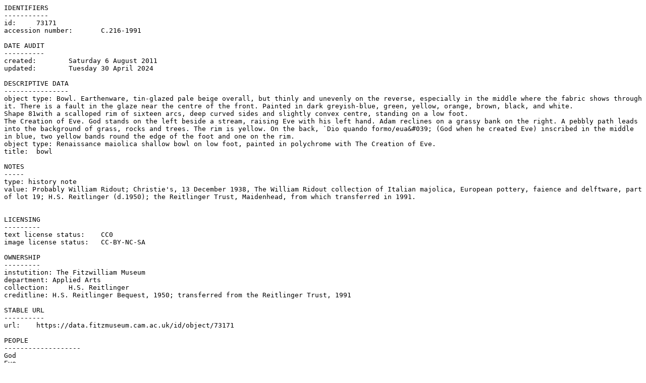

--- FILE ---
content_type: text/plain; charset=UTF-8
request_url: https://data.fitzmuseum.cam.ac.uk/id/object/73171?format=txt
body_size: 1303
content:
IDENTIFIERS
-----------
id:	73171
accession number:	C.216-1991

DATE AUDIT
----------
created:	Saturday 6 August 2011
updated:	Tuesday 30 April 2024

DESCRIPTIVE DATA
----------------
object type: Bowl. Earthenware, tin-glazed pale beige overall, but thinly and unevenly on the reverse, especially in the middle where the fabric shows through it. There is a fault in the glaze near the centre of the front. Painted in dark greyish-blue, green, yellow, orange, brown, black, and white.
Shape 81with a scalloped rim of sixteen arcs, deep curved sides and slightly convex centre, standing on a low foot.
The Creation of Eve. God stands on the left beside a stream, raising Eve with his left hand. Adam reclines on a grassy bank on the right. A pebbly path leads into the background of grass, rocks and trees. The rim is yellow. On the back, `Dio quando formo/eua&#039; (God when he created Eve) inscribed in the middle in blue, two yellow bands round the edge of the foot and one on the rim.
object type: Renaissance maiolica shallow bowl on low foot, painted in polychrome with The Creation of Eve.
title:	bowl

NOTES
-----
type: history note
value: Probably William Ridout; Christie's, 13 December 1938, The William Ridout collection of Italian majolica, European pottery, faience and delftware, part of lot 19; H.S. Reitlinger (d.1950); the Reitlinger Trust, Maidenhead, from which transferred in 1991.


LICENSING
---------
text license status:	CC0
image license status:	CC-BY-NC-SA

OWNERSHIP
---------
instutition: The Fitzwilliam Museum
department: Applied Arts
collection:	H.S. Reitlinger
creditline: H.S. Reitlinger Bequest, 1950; transferred from the Reitlinger Trust, 1991

STABLE URL
----------
url:	https://data.fitzmuseum.cam.ac.uk/id/object/73171

PEOPLE
-------------------
God
Eve
Adam

SUBJECTS
-------------------
trees
landscape
The Creation of Eve
trees
landscape
The Creation of Eve



TECHNIQUES
----------
Earthenware, tin-glazed pale beige overall, but thinly and unevenly on the reverse, especially in the middle where the fabric shows through it. There is a fault in the glaze near the centre of the front. Painted in dark greyish-blue, green, yellow, orange, brown, black, and white.
moulding
TECHNIQUES
----------
tin-glazing

CATEGORIES
------
category: tin-glazed earthenware
category: maiolica

DATING
------
creation date:	1560 - 1590
creation date earliest:	1560
creation date latest:	1590
culture:	16th Century
culture:	Renaissance

CREATORS
--------
maker: Unknown
maker: Salomon, Bernard

DIMENSIONS
----------
dimension: Diameter
units: cm
value: 28.3

dimension: Height
units: cm
value: 8.5



CITATIONS
--------
A Catalogue of the Collection of Italian and other Maiolica, Mediaeval English Pottery, Dutch, Spanish and French Faïence, and other Ceramic Wares, formed by William Ridout of London and Toronto
The William Ridout collection of Italian majolica, European pottery, faience and delftware
Italian Maiolica and Incised Slipware in the Fitzwilliam Museum Cambridge
---
IMAGES

surrogate: large
format: jpeg
location: https://data.fitzmuseum.cam.ac.uk/imagestore/aa/aa8/C_216_1991_281_29.jpg
height: 740 pixels
width: 570 pixels

surrogate: mid
format: jpeg
location: https://data.fitzmuseum.cam.ac.uk/imagestore/aa/aa8/mid_C_216_1991_281_29.jpg
height: 649 pixels
width: 500 pixels

surrogate: original
format: jpeg
location: https://data.fitzmuseum.cam.ac.uk/imagestore/aa/aa8/C_216_1991_281_29.jpg
height: 740 pixels
width: 570 pixels

surrogate: preview
format: jpeg
location: https://data.fitzmuseum.cam.ac.uk/imagestore/aa/aa8/preview_C_216_1991_281_29.jpg
height: 325 pixels
width: 250 pixels


surrogate: large
format: jpeg
location: https://data.fitzmuseum.cam.ac.uk/imagestore/aa/aa8/C_216_1991_282_29.jpg
height: 740 pixels
width: 570 pixels

surrogate: mid
format: jpeg
location: https://data.fitzmuseum.cam.ac.uk/imagestore/aa/aa8/mid_C_216_1991_282_29.jpg
height: 649 pixels
width: 500 pixels

surrogate: original
format: jpeg
location: https://data.fitzmuseum.cam.ac.uk/imagestore/aa/aa8/C_216_1991_282_29.jpg
height: 740 pixels
width: 570 pixels

surrogate: preview
format: jpeg
location: https://data.fitzmuseum.cam.ac.uk/imagestore/aa/aa8/preview_C_216_1991_282_29.jpg
height: 325 pixels
width: 250 pixels


surrogate: large
format: jpeg
location: https://data.fitzmuseum.cam.ac.uk/imagestore/aa/aa9/C_216_1991_283_29.jpg
height: 740 pixels
width: 570 pixels

surrogate: mid
format: jpeg
location: https://data.fitzmuseum.cam.ac.uk/imagestore/aa/aa9/mid_C_216_1991_283_29.jpg
height: 649 pixels
width: 500 pixels

surrogate: original
format: jpeg
location: https://data.fitzmuseum.cam.ac.uk/imagestore/aa/aa9/C_216_1991_283_29.jpg
height: 740 pixels
width: 570 pixels

surrogate: preview
format: jpeg
location: https://data.fitzmuseum.cam.ac.uk/imagestore/aa/aa9/preview_C_216_1991_283_29.jpg
height: 325 pixels
width: 250 pixels

